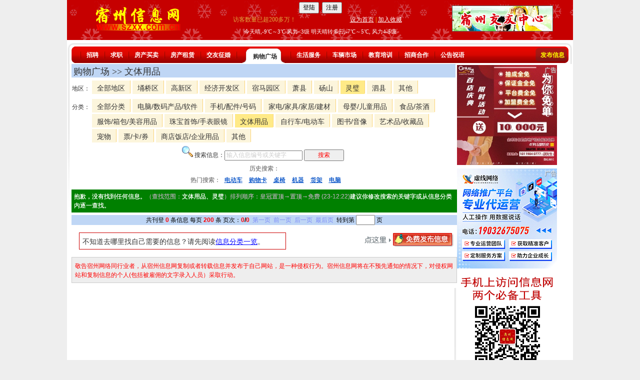

--- FILE ---
content_type: text/html; charset=utf-8
request_url: https://www.szxx.com.cn/AdList.aspx?ClassID=807&DI=4
body_size: 11219
content:


<!DOCTYPE html>

<html xmlns="http://www.w3.org/1999/xhtml" >
<head><title>宿州购物广场信息列表 -- 文体用品 -- 宿州信息网</title><meta http-equiv="Content-Type" content="text/html; charset=utf-8" /><link rel="stylesheet" href="/js/jquery-ui-1.13.2/jquery-ui.min.css" />
    <script type="text/javascript" src="/scripts/jquery-3.6.4.min.js"></script>
    <script type="text/javascript" src="/js/jquery-ui-1.13.2/jquery-ui.min.js"></script>
    <link href="/css/titlebutton2.css" rel="stylesheet" type="text/css" /><link href="/css/Universal.css" rel="stylesheet" type="text/css" /><link href="/css/index6.css?v=1" rel="stylesheet" type="text/css" />  
<base target="_blank"/>      
<style type="text/css">
input.hint { color:#CCCCCC; width:156px; } 
.sobuton{width:80px;color:red; } 
.tableItem{width:100%;border:solid 1px #E18040;}
.title1{font-size:14px;text-decoration:none;text-align:center; font-weight:bold;}
.table2{width:100%;border:0; table-layout:fixed;}
.td2{ width:180px;height:80px;line-height:160%;}
.td3{width:180px;height:25px;BackGround-Color:#FFFF99}
.itm{float:left;width:186px;border:solid 1px #E18040; margin-right:3px; margin-bottom:3px; position:relative;}
.itm1{text-align:left; color:#E18040;padding:3px 0 0 3px;overflow:hidden;}
.itm2{text-align:center;height:40px; overflow:hidden; BackGround-Color:#FFFF99; padding-bottom:3px; background-image:-webkit-linear-gradient(top, rgb(255, 255, 210), rgb(255, 255, 153)); background-image:-ms-linear-gradient(rgb(255, 255, 210), rgb(255, 255, 153));  }
.itm3{height:74px;line-height:160%; padding:3px;color:#004FC6;word-break:break-all;word-wrap: break-word;text-decoration:none; overflow:hidden;}
.itm4{padding:3px 2px;height:17px; overflow:hidden;  }
.itmBiz{padding:3px 2px;height:17px; overflow:hidden;color: #fb2525;text-align: center;font-weight: bold;}
.itmAddr {text-align:center;width:100%;color:gray;font-size:12px; height:16px; overflow:hidden;}
.itm5{float:left; width:118px; height:22px; padding:3px 0 0 3px;BackGround-Color:#FFFF99;background-image:-webkit-linear-gradient(top, rgb(255, 255, 153), rgb(255, 255, 190)); background-image:-ms-linear-gradient(rgb(255, 255, 153), rgb(255, 255, 190));}
.itm6{float:right; width:62px; height:22px; padding:3px 3px 0 0;background-color:#FFFF99;background-image:-webkit-linear-gradient(top, rgb(255, 255, 153), rgb(255, 255, 190)); background-image:-ms-linear-gradient(rgb(255, 255, 153), rgb(255, 255, 190));text-align:right;}
.itm6 img{margin-right:2px;}
.h1{Color:White;Background-color:#20B14C;display:inline-block;margin-right:2px;margin-bottom:1px;-moz-border-radius: 4px;-webkit-border-radius: 4px;border-radius: 4px;padding:0 1px;}
.h2{Color:White;Background-color:#B85FB8;display:inline-block;margin-right:2px;margin-bottom:1px;-moz-border-radius: 4px;-webkit-border-radius: 4px;border-radius: 4px;padding:0 1px;}
.h3{Color:White;Background-color:#00A2E8;display:inline-block;margin-right:2px;margin-bottom:1px;-moz-border-radius: 4px;-webkit-border-radius: 4px;border-radius: 4px;padding:0 1px;}
.h4{Color:White;Background-color:#FF7F7F;display:inline-block;margin-right:2px;margin-bottom:1px;-moz-border-radius: 4px;-webkit-border-radius: 4px;border-radius: 4px;padding:0 1px;}
.h5{Color:White;Background-color:#FF7F40;display:inline-block;margin-right:2px;margin-bottom:1px;-moz-border-radius: 4px;-webkit-border-radius: 4px;border-radius: 4px;padding:0 1px;}

.th3{Color:#0A0A0A; font-size:14px; font-weight:bold; padding-bottom:5px;text-align:center; }

.fl_a{ float:left;width:380px;border-bottom:1px dotted #DDD; height:141px; border: 1px solid #C4E5A3;background-color: #EDF8E2; font-size:12px; }
.ui-tooltip, .arrow:after {    background: #DD0000;    border: 2px solid white;  }  .ui-tooltip {    padding: 10px 20px;    color: white;    border-radius: 20px; font-size:14px;font-weight:bold;text-transform: uppercase;    box-shadow: 0 0 7px black; line-height:18px; font-weight:normal; }  .arrow {    width: 70px;    height: 16px;    overflow: hidden;    position: absolute;    left: 50%;    margin-left: -35px;    bottom: -16px;  }  .arrow.top {    top: -16px;    bottom: auto;  }  .arrow.left {    left: 20%;  }  .arrow:after {    content: "";    position: absolute;    left: 20px;    top: -20px;    width: 25px;    height: 25px;box-shadow: 6px 5px 9px -9px black;    -webkit-transform: rotate(45deg);    -moz-transform: rotate(45deg);    -ms-transform: rotate(45deg);    -o-transform: rotate(45deg);    tranform: rotate(45deg);  }  .arrow.top:after {    bottom: -20px;    top: auto;  }
.septor {clear:both;height:6px;  background-color:#bfd6f5; border:solid 20px white; margin-left:5px; margin-right:5px; text-align:center; color:green; }
    .ui-widget-overlay {
        background: #555;
        opacity: .8;
    }
    .ui-state-default{color:black!important;}
        .com div{
            position: relative;
        }
        .comad {
            position: absolute;
            right: 1px;
            top: 1px;
            font-size: 12px;
            color: #eeeeee;
            text-shadow: 1px 1px gray;
        }
.menu_div{width:1012px!important;}
.menu_m{width:980px!important;}
.gg{padding-bottom:2px;width:22px;}
.searchHisItem span{text-decoration:underline;color:#004FC6;margin:0 5px;cursor:pointer;}
#divLargerImage
{
    display:none;
    width: 100%;
    height: 100%;
    text-align:center;
    vertical-align:middle;
    position: absolute;
    top: 0;
    left: 0;
    z-index: 99999;
}

#divOverlay
{
    display:none;
    position: absolute;
    top: 0;
    left: 0;
    background-color: black;
    opacity: 0.80;
    width: 100%;
    height: 100%;
    z-index: 98;
}
    .popupImg {
        max-height: 70%;
        max-width: 70%;
        width: auto;
        height: auto;
        position: absolute;
        top: 0;
        bottom: 0;
        left: 0;
        right: 0;
        margin: auto;
        z-index: 999999;

    }
</style>

<script type="text/javascript">
    var defHint = '输入信息编号或关键字';
    $(function () {
        window.onerror = function (message, url, lineNumber) {
            $.ajax({
                url: "SzxxWebService.asmx/sendJsError",
                type: "POST",
                timeout: 30000,
                data: "{message:'" + message + "',url:'" + url + "',lineNumber:'" + lineNumber + "',referer:'" + document.referrer + "',userAgent:'" + navigator.userAgent + "',userName:'" + getCookie('rcUserName') + "'}",
                dataType: "json",
                contentType: "application/json; charset=utf-8",
                success: function (data) {
                    console.log("sendPost_success:" + navigator.userAgent);
                    if (data.d != "OK") {
                    }
                }
            });
            return true;
        };
        //不兼容jquery3.6.4 $(document).tooltip({ position: { my: "center bottom-20", at: "center top", using: function (position, feedback) { $(this).css(position); $("<div>").addClass("arrow").addClass(feedback.vertical).addClass(feedback.horizontal).appendTo(this); } }, content: function () { var element = $(this); return element.attr('title') } });
        $('.hint').click(function () {
            $(this).removeClass("hint"); $(this).val("");
        });
        $('.hint').blur(function () {
            if ($(this).val() == "") { $(this).addClass("hint"); $(this).val(defHint); }
        });
        var curClassid = get('classid');
        if (curClassid == null)
            curClassid = get('id');
        var bclassid = curClassid % 100;
        var keyword = get("keyword");
        var HisInnerHtml = "";
        if (keyword != undefined) {
            HisInnerHtml = "<span>" + keyword + "</span>";
            $("#tbKeyword").val(keyword);
            $("#tbKeyword").removeClass("hint");
        }
        else
            $('#tbKeyword').val(defHint);


        var savedKeyword = "";
        try {
            savedKeyword = getCookie("savedkeyword");
            if (savedKeyword != undefined && savedKeyword != "") {
                var regexS = "(?<!\\d)" + bclassid + ":([\\u4e00-\\u9fa5\\w $]+)";//IE 不支持?<!
                var regex = new RegExp(regexS);
                var results = regex.exec(savedKeyword);
                if (results != null) {
                    var num = 0;
                    var newKeyword = "";
                    if (keyword != undefined) newKeyword = keyword;
                    var arrKeyword = results[1].trim().split('$');
                    //for (s of arrKeyword) {   //IE 不支持
                    //    if (num < 9 && s != keyword) {
                    //        newKeyword += "$" + s;
                    //        HisInnerHtml += "<span>" + s + "</span>";
                    //        num++;
                    //    }
                    //}
                    for (let i = 0; i < arrKeyword.length; ++i) {
                        if (num < 9 && arrKeyword[i] != keyword) {
                            newKeyword += "$" + arrKeyword[i];
                            HisInnerHtml += "<span>" + arrKeyword[i] + "</span>";
                            num++;
                        }
                    }
                    if (keyword != undefined) {
                        newKeyword = trim(newKeyword.trim(), '$');
                        if (results[1] != newKeyword) {
                            savedKeyword = savedKeyword.replace(bclassid + ":" + results[1], bclassid + ":" + newKeyword);
                            setCookie("savedkeyword", savedKeyword, 60 * 24 * 365, false);
                        }
                    }
                }
                else {
                    if (keyword != undefined) {
                        savedKeyword = savedKeyword + "|" + bclassid + ":" + keyword;
                        setCookie("savedkeyword", savedKeyword, 60 * 24 * 365, false);
                    }
                }
            }
            else {
                if (keyword != undefined)
                    setCookie("savedkeyword", bclassid + ":" + keyword, 60 * 24 * 365, false);
            }
        }
        catch (e) {
            //alert("1:" + e.message + " savedKeyword:" + savedKeyword);
        }
        if (document.getElementById("ulHisSearch") != null)
            document.getElementById("ulHisSearch").innerHTML = HisInnerHtml;

        $('.searchHisItem span').click(function (e) {
            e.preventDefault();
            search($(this).text());
        });
        $("#tbKeyword").on('keyup', function (e) {
            if (e.key === 'Enter' || e.keyCode === 13) {
                requestSearch();
            }
        });
        $(".sobuton").click(function () {
            requestSearch();
        });
        $(document).keypress(function (e) {
            if (e.keyCode === 13) {
                e.preventDefault();
                return false;
            }
        });
        $("#tbPageNo").on('keypress', function (e) {
            if (e.which == 13) {
                var newUrl;
                var curUrl = location.href;
                if (get("P") != undefined)
                    newUrl = curUrl.replace("&P=" + get("P"), "&P=" + $(this).val());
                else
                    newUrl = location.href + "&P=" + $(this).val();
                window.location.href = newUrl;
            }
            return;
        });

        $(".adcover").click(function () {
            $(this).closest(".itm").fadeTo(0, 0.5);
        });
        $.ajax({
            type: "POST",
            url: "SzxxWebService.asmx/getHeaderContent",
            data: "{}",
            dataType: "xml",
            contentType: "application/xml; charset=utf-8",
            success: function (data) {
                var a= $(data).children("string").text();
                a = a.replace(/&gt;/g, '>').replace(/&lt;/g, '<').replace(/&amp;nbsp;/g, '&nbsp;');
                $('#headerContent').append($(a));
            }
        });
        if ($('#imgPopup').length > 0) {
            $('#divOverlay').show();
            $('#divLargerImage').click(function () {
                $('#divLargerImage').fadeOut(function () {
                    $('#divLargerImage').hide();
                    $('#divOverlay').hide();
                    $('.BottomNav').show();
                });
            });
            $('.BottomNav').hide();
            $('#divLargerImage').show();
            setTimeout(function () { let t = $(window).height() - $(".popupImg").offset().top + 5; $("#close").css("top", t + "px").css("left", ($(window).width() / 2 - 16) + "px").show(); }, 3000);
            $('.popupImg').click(function (event) {
                event.stopPropagation();
                let newUrl = "";
                if (newUrl != "")
                    location.href = newUrl;
            });

        }

    });
    function requestSearch() {
        var inputKeyword = $("#tbKeyword").val();
        if (inputKeyword == "" || inputKeyword == defHint) {
            alert(defHint);
            $("#tbKeyword").focus().val('');
            return;
        }
        if (inputKeyword.length == 1) {
            alert("请最少输入2个字");
            $("#tbKeyword").focus();
            return;
        }
        search(inputKeyword);
    }
    function search(keyword) {
        var sID = "";
        var sArea = "";
        var sSRC = "";
        var id = get('id');
        if (id == undefined) id = get('classid');
        if (id != undefined) {
            if (id > 100)
                id = Math.trunc(id / 100);
            sID = "ClassID=" + id;
        }
        var DI = get('DI');
        if (DI != undefined) {
            sArea = "&DI=" + DI;
        }

        var SRC = get('SRC');
        if (SRC == '0' || SRC == '1' || SRC == '2')
            sSRC = "&SRC=" + SRC;
         var sKeyword = "&keyword=" + encodeURI(keyword);
        $.ajax({
            type: "POST",
            url: "SzxxWebService.asmx/canSearch",
            data: "{ }",
            dataType: "json",
            contentType: "application/json; charset=utf-8",
            success: function (data) {
                var result = data.d;
                if (result == 'TOO OFTEN') {
                    //$(this).prop("disabled", false);
                    alert('搜索太过频繁，请等10秒后再搜索。');
                    return false;
                }
                if (result == 'NO CLIENTID') {
                    location.href = "AdList.aspx?" + sID + sArea + sSRC + sSRC;
                    return false;
                }
                debugger;
                console.log("AdList.aspx?" + sID + sArea + sSRC + sKeyword);
                //alert('redirecting...');
                location.href = "AdList.aspx?" + sID + sArea + sSRC + sKeyword;
                return false;
            }
        });
    }
    function get(name, url) {
        if (!url) url = location.href;
        name = name.replace(/[\[]/, "\\\[").replace(/[\]]/, "\\\]");
        var regexS = "[\\?&]" + name + "=([^&#]*)";
        var regex = new RegExp(regexS,'i');
        var results = regex.exec(url);
        if (results == null)
            return null;
        else
            return decodeURI(results[1]).replace(/\+/g, " ");
    }
    function getCookie(name) {
        var cookieArr = document.cookie.split(";");
        for (var i = 0; i < cookieArr.length; i++) {
            var cookiePair = cookieArr[i].split("=");
            if (name == cookiePair[0].trim()) {
                return decodeURIComponent(cookiePair[1]);
            }
        }
        return null;
    }
    function setCookie(cname, cvalue, exMinutess, encode) {
        //try {
            var d = new Date();
            d.setTime(d.getTime() + (exMinutess * 60 * 60 * 1000));
            var expires = "expires=" + d.toUTCString();
            var newValue = replaceAll(cvalue, '\n', '|');
            newValue = replaceAll(newValue, '\r', '|');
        if (newValue.length > 1600) newValue = newValue.substring(0, 1600);
        if (encode)
            document.cookie = cname + "=" + encodeURIComponent(newValue) + ";" + expires + ";path=/";
        else
            document.cookie = cname + "=" + newValue + ";" + expires + ";path=/";
        //} catch (e) { }
    }
    function replaceAll(str, find, replace) {
        return str.replace(new RegExp(find, 'g'), replace);
    }
    function trim(s, c) {
        if (c === "]") c = "\\]";
        if (c === "^") c = "\\^";
        if (c === "\\") c = "\\\\";
        return s.replace(new RegExp(
            "^[" + c + "]+|[" + c + "]+$", "g"
        ), "");
    }
    function GoLogin() {
        var loginurl = "/Login.aspx?ReturnUrl=" + encodeURIComponent(document.URL);
        location.href = loginurl;
    }
    function ShowMessage(delaySeconds) {
        setTimeout(function () {
            $("#dialog-message").dialog({
                modal: true,
                buttons: {
                    知道了: function () {
                        $(this).dialog("close");
                    }
                }
            });
        }, delaySeconds);
    }
    function scrollToTop() {
        $('html,body').animate({ scrollTop: 0 }, '0');
    }
</script>
<script type="text/javascript">
    var ud = "";window.onload = function () { document.oncontextmenu = new Function("event.returnValue=false"); document.onselectstart = new Function("event.returnValue=false"); document.oncopy = new Function("event.returnValue=false"); if (document.getElementById("TheAdList")) { document.getElementById("TheAdList").style.display = ''; } if (document.getElementById("imgLoading")) { document.getElementById("imgLoading").style.display = 'none'; } if (uc.length > 8) { var t1 = uc.split('|'); var t2 = ud.split('|'); var num = t1.length / 2; for (var i = 0; i < num; i++) { var span = document.getElementById(t2[i]); if (span != null) { while (span.firstChild) { span.removeChild(span.firstChild); } span.appendChild(document.createTextNode(t1[num + i] + t1[i])); } } } try { blinkOn() } catch (e) { }; }
    var uc = " | ";
    function blinkOn() { document.getElementById("blink").style.visibility = "visible"; setTimeout("blinkOff()", 500) }
    function blinkOff() { document.getElementById("blink").style.visibility = "hidden"; setTimeout("blinkOn()", 500) }

</script>

<script charset="UTF-8" id="LA_COLLECT" src="//sdk.51.la/js-sdk-pro.min.js"></script>
<script>LA.init({id: "JjUVeBCtMIEH9H1U",ck: "JjUVeBCtMIEH9H1U"})</script>
</head>
<body bgcolor="#eeeeee">
<center>

<table style="background-color:White;" cellspacing="0" cellpadding="0"><tr><td style="width:1000px;">
    <table width=100% border=0 cellspacing=0 cellpadding=0 height=80 background="Images/dot_bg.gif" >
        <tr>
            <td width=28%  align=center>
                <a href="/default.aspx" target="_self"><img id="imgLogo" src="/images/logo.gif" alt="返回首页" style="height:48px;border-width:0px;" /></a>
            </td>
            <td width=44%>
                    <table id="headerContent" width=100% border=0 cellspacing=0 cellpadding=0>
                    </table>
                    <table width=100% border=0 cellspacing=0 cellpadding=0>
                        <tr><td width="100%" align=center style="height:24px;color:White;font-size:11px;">今天晴,-9℃～3℃ 风力&lt;3级 明天晴转多云,-7℃～5℃, 风力4-5级</td></tr>
                    </table>
            </td>
            <td width=28% align=center>
                <a id="hlRight" href="/love" target="_blank"><img id="imgRight" src="/Images/love.gif" alt="交友中心" style="border-width:1px;border-style:solid;" /></a>
            </td>
        </tr>
    </table>

<noscript>
    <div style="text-align:center; width:100%; height:1800px;">
    <img src="images/noscript.gif" />
    </div>
</noscript>
<div style=" height:6px;"></div>
<div class="menu_div">
            <div class="menu_l">
            </div>
            <div class="menu_m">
                <div class="menu_fl">
                <div class='i'></div><div class='n'><a href='/AdList.aspx?ClassID=1' class='white'>招聘</a></div><div class='i'></div><div class='n'><a href='/AdList.aspx?ClassID=2' class='white'>求职</a></div><div class='i'></div><div class='n'><a href='/AdList.aspx?ClassID=3' class='white'>房产买卖</a></div><div class='i'></div><div class='n'><a href='/AdList.aspx?ClassID=4' class='white'>房产租赁</a></div><div class='i'></div><div class='n'><a href='/AdList.aspx?ClassID=5' class='white'>交友征婚</a></div><div class='i'></div><div class='now'><a href='/AdList.aspx?ClassID=8' class='bla'>购物广场</a></div><div class='i'></div><div class='n'><a href='/AdList.aspx?ClassID=6' class='white'>生活服务</a></div><div class='i'></div><div class='n'><a href='/AdList.aspx?ClassID=7' class='white'>车辆市场</a></div><div class='i'></div><div class='n'><a href='/AdList.aspx?ClassID=9' class='white'>教育培训</a></div><div class='i'></div><div class='n'><a href='/AdList.aspx?ClassID=10' class='white'>招商合作</a></div><div class='i'></div><div class='n'><a href='/AdList.aspx?ClassID=11' class='white'>公告祝语</a></div></div><div class='menu_fb'><div class='menu_sl'></div><div class='n'><a href='/AdNew.aspx' style='color:Yellow;text-decoration:none'>发布信息</a></div>
                </div>
            </div>
            <div class="menu_r">
            </div>
        </div>
    <div id="middle">
        <div id="ml" class="l"></div>
        <div id="mm" class="l">
<div class="l mml">
<!--- content start from here-->
<form name="form1" method="post" action="./AdList.aspx?ClassID=807&amp;DI=4" id="form1">
<div>
<input type="hidden" name="__VIEWSTATE" id="__VIEWSTATE" value="meeC9wojY5rHlAnxgTn1Uro/13xcRyO7AaoZvlIp4uCVWu/UHkzVXPAFyLMSdFlD3gkc2Powm88asv5MnooLeXBU2SHjo2cvGizqToEmlutpfv3ou0LBrXBxAIw0wXGm+pAtQKV4sUSV4JbLJq5aIL0ziUMI6BhXMRGluNC/SJe7S2cxXpboME//i8MqAltl0Q46XM4phFqrgnkT3lhp/a1L6k92OMGXyBxq9YQG0KBw8op0gjObPMM6oBt3uzD3PhBvEO+Zhi8wsYo4iAxS8XT4nKgXaz6j+JcyafdW2H7ldh+VJkxAjrTSTCmuokfDsvbpwzZ1ff7NdqXL1q0vsArWeRQL0JsVB2lvlJffgrNWbe5CKSLOD1fIoddAJNekGlhvlvKqXCWn0q5ywX0uaci9A3/iwFrhnc6+Vn3XKk8Tpd4wvNJ5CDQmt1N52iicr5AoUs20Qk8s8lMqnVw6mZZrjT47Suast0nPNtoaegIaTbVB8ONeAwphSMYqO/oInOK4B3atC8GSEvG+9hlUdZXpFyHu/K5UCD/V+pbJB4D2vMmxQQ0RlMESR5niOCvg7kVHwvMHbMUzhFuTbkhtVKtM/ez22pnDyGXCiNdZTuo4GfwdmilRuGTt535CShS1vOqen1KvxREls1JbNZKopUB/d9EDXH6G1Vf92zBEcWqI10jYwsrL24TEZJ3nT/gsNHFGKcAO4nXc9bWep8OOUZRh5qBZm5ObMXP7IC1LAgaJLhsvqNkUS+fdR3+UodIt7M+zYYHXcya48jKFjbM0+dRR/UcORj6HL1dAxnqEbSypeDESz3TkY80E4PMbamb18Nv6DCW8FunyUbukn4asneIs2JQ7EwiMN0vMsEbAJFUhgNT2W5sc8kwxxaG6sPnU7PtQgAguWBEjtqCboPIu8Nx77PG6JgzS9RTq8n+Ccig=" />
</div>

<table width="100%" border="0" cellspacing="0" cellpadding="0"  style="background-color:White">
                      <tr>
                        <td>
						<!-- -->
						<table width="768px" border="0" cellspacing="0" cellpadding="1">
						  <tr>
							<td bgcolor="BFD6F5" valign="bottom" height="25">&nbsp;<span style="font-family:黑体; font-size:18px">购物广场 >> 文体用品</span>&nbsp;&nbsp;<span style="font-size:14px;"> </span></td>
						    </tr>
                            <tr><td><div style="float:left;width:40px;padding-top:12px;">地区：</div><div class="sem2 mat1" style="float:left;width:718px;"><div class='but_div'><h2><a href="AdList.aspx?ClassID=807&DI=0" class='btmain'>全部地区</a></h2></div><div class='but_div'><h2><a href="AdList.aspx?ClassID=807&DI=1" class='btmain'>埇桥区</a></h2></div><div class='but_div'><h2><a href="AdList.aspx?ClassID=807&DI=11" class='btmain'>高新区</a></h2></div><div class='but_div'><h2><a href="AdList.aspx?ClassID=807&DI=12" class='btmain'>经济开发区</a></h2></div><div class='but_div'><h2><a href="AdList.aspx?ClassID=807&DI=13" class='btmain'>宿马园区</a></h2></div><div class='but_div'><h2><a href="AdList.aspx?ClassID=807&DI=2" class='btmain'>萧县</a></h2></div><div class='but_div'><h2><a href="AdList.aspx?ClassID=807&DI=3" class='btmain'>砀山</a></h2></div><div class='but_div'><h2><a href="AdList.aspx?ClassID=807&DI=4" class='btmain2'>灵璧</a></h2></div><div class='but_div'><h2><a href="AdList.aspx?ClassID=807&DI=5" class='btmain'>泗县</a></h2></div><div class='but_div'><h2><a href="AdList.aspx?ClassID=807&DI=6" class='btmain'>其他</a></h2></div></div></td></tr><tr><td><div style="float:left;width:40px;padding-top:12px;">分类：</div><div class="sem2 mat1" style="float:left;width:718px;"><div class='but_div'><h2><a href="AdList.aspx?ClassID=8&DI=4" class='btmain'>全部分类</a></h2></div><div class='but_div'><h2><a href="AdList.aspx?ClassID=801&DI=4" class='btmain'>电脑/数码产品/软件</a></h2></div><div class='but_div'><h2><a href="AdList.aspx?ClassID=802&DI=4" class='btmain'>手机/配件/号码</a></h2></div><div class='but_div'><h2><a href="AdList.aspx?ClassID=803&DI=4" class='btmain'>家电/家具/家居/建材</a></h2></div><div class='but_div'><h2><a href="AdList.aspx?ClassID=804&DI=4" class='btmain'>母婴/儿童用品</a></h2></div><div class='but_div'><h2><a href="AdList.aspx?ClassID=805&DI=4" class='btmain'>食品/茶酒</a></h2></div><div class='but_div'><h2><a href="AdList.aspx?ClassID=806&DI=4" class='btmain'>服饰/箱包/美容用品</a></h2></div><div class='but_div'><h2><a href="AdList.aspx?ClassID=814&DI=4" class='btmain'>珠宝首饰/手表眼镜</a></h2></div><div class='but_div'><h2><a href="AdList.aspx?ClassID=807&DI=4" class='btmain2'>文体用品</a></h2></div><div class='but_div'><h2><a href="AdList.aspx?ClassID=808&DI=4" class='btmain'>自行车/电动车</a></h2></div><div class='but_div'><h2><a href="AdList.aspx?ClassID=809&DI=4" class='btmain'>图书/音像</a></h2></div><div class='but_div'><h2><a href="AdList.aspx?ClassID=810&DI=4" class='btmain'>艺术品/收藏品</a></h2></div><div class='but_div'><h2><a href="AdList.aspx?ClassID=811&DI=4" class='btmain'>宠物</a></h2></div><div class='but_div'><h2><a href="AdList.aspx?ClassID=812&DI=4" class='btmain'>票/卡/券</a></h2></div><div class='but_div'><h2><a href="AdList.aspx?ClassID=813&DI=4" class='btmain'>商店饭店/企业用品</a></h2></div><div class='but_div'><h2><a href="AdList.aspx?ClassID=899&DI=4" class='btmain'>其他</a></h2></div></div></td></tr><tr><td></td></tr>
<tr><td align="center"><img src="Images/search_22x22.png" />  搜索信息：<input id="tbKeyword" type="search" maxlength="10" class="hint" />&nbsp;<input id="btnSearch" type="button" value="搜索" class="sobuton" />&nbsp;</td></tr>
                                
 </table>
                            
    <div  style="text-shadow:0 0 0;margin-top:5px; width:100%;text-align:center; "><span style="color:gray;">历史搜索： </span><span id="ulHisSearch" class="searchHisItem"></span></div>
    <div  style="text-shadow:0 0 0;padding:5px; width:100%;text-align:center; "><span style="color:gray;">热门搜索： </span><span id="ulHotSearch" class="searchHisItem"><span>电动车</span> <span>购物卡</span> <span>桌椅</span> <span>机器</span> <span>货架</span> <span>电脑</span> </span></div>

    <div style="background-color:green;color:white;text-shadow:0 0 0;padding:5px; margin:5px 0; ">抱歉，没有找到任何信息。<span style='color:#AAAAAA;'>（查找范围：<span style='color:white;'>文体用品、</span><span style='color:white;'>灵璧</span>）排列顺序：皇冠置顶→置顶→免费 (23-12:22)</span>建议你修改搜索的关键字或从信息分类内逐一查找。</div>
<img id="imgLoading" src="/images/wait.gif" />
                            

        
<div style="width:100%;text-align:center;clear:both;">
    
    
</div>
<div style="width:100%;text-align:center;font-size:12px;color:Black;background-color:#BFD6F5">
	共刊登
	<b><span id="lblRecordCount" style="color:Red;">0</span></b>
	条信息
	每页
	<b><span id="lblPageSize" style="color:Red;">200</span></b>
	条
	页次：<b><span id="lblCurrentPage" style="color:Red;">0</span>/<span id="lblPageCount" style="color:Red;">0</span></b>
    &nbsp;<a id="hlFirstPage" disabled="disabled" class="ui-state-disabled" style="color:Blue;">第一页</a>
    &nbsp;<a id="hlPrevPage" disabled="disabled" class="ui-state-disabled" style="color:Blue;">前一页</a>
    &nbsp;<a id="hlNextPage" disabled="disabled" class="ui-state-disabled" style="color:Blue;">后一页</a>
    &nbsp;<a id="hlLastPage" disabled="disabled" class="ui-state-disabled" style="color:Blue;">最后页</a>
	&nbsp;转到第
    <input id="tbPageNo" type="text" style="width:30px;" maxlength="2" />
	页			
</div>
                        
						<!-- --></td>
                        </tr>

                        <tr><td style="padding-top:15px;padding-bottom:15px;"><div style="float:left; position:relative;left:15px; margin:3 auto 8px; width:400px; padding:6px;padding-top:8px; clear:both;border:1px solid #cc0000;font-size:14px">
    不知道去哪里找自己需要的信息？请先阅读<a href="AdNavigator.aspx" style="color:Blue">信息分类一览</a>。
    </div><div style=" float:right; text-align:center;width:200px; ">
    <a href="AdNew.aspx"><img src="Images/buzhubutton.gif" alt="发布信息" /></a>
    </div>
</td></tr>

                    </table>
<div style="padding:6px;padding-top:8px; margin-bottom:10px;clear:both;border:1px solid #cccccc;font-size:12px; color:Red; background-color:#EEEEEE;">敬告宿州网络同行业者，从宿州信息网复制或者转载信息并发布于自己网站，是一种侵权行为。宿州信息网将在不预先通知的情况下，对侵权网站和复制信息的个人(包括被雇佣的文字录入人员）采取行动。</div>
<div id="dialog-message" title="宿州信息网提示您" style="display:none;">
  <p>
    <span class="ui-icon ui-icon-arrowthick-1-e" style="float:left; margin:0 7px 50px 0;"></span>
    您如果需要寻找二手物品，去<a href="/adlist.aspx?classid=8" style="color:blue;text-decoration:underline;">购物广场</a>栏目会找到更多。（这里的生活服务栏目，不是以买卖商品为主要目标。）
  </p>
    <div style="width:100%;text-align:center;">
    <a href="AdList.aspx?id=8"><img src="/images/m_gouwu.png?v=1" /></a><br /><a href="AdList_m.aspx?id=8"></a></div>
</div>

<div>

	<input type="hidden" name="__VIEWSTATEGENERATOR" id="__VIEWSTATEGENERATOR" value="D220BF74" />
</div></form>                    
<!--- content End here-->
</div>        
<div class="r mmr com" style="background-color:White">
	  <div class="mat3">
<a href="/com/21"  target="_blank"><img src="/com/21/21.jpg?v=1" border=0  width=200 height=200 /></a><span class="comad">广告</span>
</div>
	  <div class="mat3">
<a href="/5188492"  target="_blank"><img src="/com/xxwl/200.gif" width="200" height="200" border=0 /></a><span class="comad">广告</span>
	  </div>
 <div class=mat3>
	  <img src="/images/gzhxcx.png"  width="200" height="400" />
        </div>
<div class="mat3">
          <img src="/com/dadi/liehu200x200.gif" width="200" height="200" /><span class="comad">广告</span>
	  </div>
	  <div class="mat3">
<img src="/com/liangpi/liangpi.png" width="200" height="200" border=0 /><span class="comad">广告</span>
	  </div>
        </div>
        <div id="mr" class="r"></div>
    </div>
        </div>
</td></tr></table>
    
<div class="bottom">
    <style>
    #footTable > tbody > tr > td {
        font-size: 12px;
    }
    #footTable > tbody > tr > td > a {
        font-size: 12px;
    }

    #footTable > tbody > tr > td > div {
        font-size: 12px;
    }
    #imgs img {
        height: 46px;
    }
    .imgtext {height:1em;}
    .bbb {
        text-align: center;
        margin: auto;
        max-width:930px;
        background-color: white;
        -moz-border-radius: 16px;
        -webkit-border-radius: 16px;
        border-radius: 16px;
        border: solid 1px gray;
        font-size: 12px;
    }
    .bicon {
        display: inline-block;
    }
    .bicon a{
        color: navy;font-size:12px;
    }
    .bicon img {
        height: 13px;margin-right:2px;
    }
</style>
<table id="footTable" width="100%" border="0" align="center" cellpadding="0" cellspacing="0">
    <tr>
        <td align="center">
            <hr style="height:1px" />
        </td>
    </tr>
    <tr>
        <td align="center" style="color:Black">版权所有 &copy;2006 - 2020 宿州信息网 www.szxx.com.cn <span style="display:inline-block;">-- 宿州超人气门户网站</span></td>
    </tr>
    <tr>
        <td>
    <tr>
        <td>
            <div class="bbb">
                <div class="bicon">
                    <a href="/AdList.aspx?id=1">
                        <img src="/images/m_zhaopin.png?v=1">
                    </a><a href="/AdList.aspx?id=1">招聘</a>
                </div>
                <div class="bicon">
                    <a href="/AdList.aspx?classid=2"><img src="/images/m_qiuzhi.png?v=1"></a><a href="/AdList.aspx?classid=2">求职</a>
                </div>
                <div class="bicon">
                    <a href="/AdList.aspx?classid=3"><img src="/images/m_fang.png?v=1"></a><a href="/AdList.aspx?classid=3">房屋买卖</a>
                </div>
                <div class="bicon">
                    <a href="/AdList.aspx?classid=4"><img src="/images/m_zu.png"></a><a href="/AdList.aspx?classid=4">房屋租赁</a>
                </div>
                <div class="bicon">
                    <a href="/AdList.aspx?classid=8"><img src="/images/m_gouwu.png?v=1"></a><a href="/AdList.aspx?classid=8">购物广场</a>
                </div>
                <div class="bicon">
                    <a href="/AdList.aspx?classid=6"><img src="/images/m_fuwu.png?v=1"></a><a href="/AdList.aspx?classid=6">生活服务</a>
                </div>
                <div class="bicon">
                    <a href="/AdList.aspx?classid=1004"><img src="/images/m_dian.png?v=1"></a><a href="/AdList.aspx?classid=1004">门面商铺</a>
                </div>
                <div class="bicon">
                    <a href="/AdList.aspx?classid=7"><img src="/images/m_car.png?v=1"></a><a href="/AdList.aspx?classid=7">车辆市场</a>
                </div>

                <div class="bicon">
                    <a href="/AdList.aspx?id=5"><img src="/images/m_love.png?v=1"></a><a href="/AdList.aspx?id=5">交友征婚</a>
                </div>
                <div class="bicon">
                    <a href="/AdList.aspx?id=9"><img src="/images/m_edu.png"></a><a href="/AdList.aspx?id=9">教育培训</a>
                </div>
                <div class="bicon">
                    <a href="/AdList.aspx?id=10"><img src="/images/m_zhaoshang.png"></a><a href="/AdList.aspx?id=10">招商加盟</a>
                </div>
                <div class="bicon">
                    <a href="/AdList.aspx?id=11"><img src="/images/m_speaker.jpg"></a><a href="/AdList.aspx?id=11">公告祝语</a>
                </div>
                <div class="bicon">
                    <a href="/love"><img src="/Images/heart-128.png"></a><a href="/love">交友中心</a>
                </div>
                <div class="bicon">
                    <a href="/zhidao/default.aspx"><img src="/Images/06.png"></a><a href="/zhidao/default.aspx">宿州知道</a>
                </div>
            </div>
            <div style="clear:both;"></div>
</td>
    </tr>
    <tr>
        <td align="center" style="color:Black;">
            “宿州信息网”是百度在宿州地区超人气的搜索关键词！<div style="display:inline-block;">&nbsp;<a style="COLOR: #ff6820" href="http://top.chinaz.com/diqu/index_AnHui_SuZhou_br.html" target=_blank>查看宿州信息网的世界排名</a>&nbsp;</div>
            <div style="margin:5px auto;">
                <div style="width:100%;text-align:center;">
                    <a href="Javascript:void(0);" onmouseover="showWechat()" onclick="showWechat()">
                        <img class="imgtext" src="/images/wechat.png" />官方微信：<span style="color:blue;text-decoration:underline;">宿州信息网宏洋服务</span>
                    </a>&nbsp;&nbsp;<a href="app.aspx" style="text-decoration: underline;">APP下载</a>
                </div>
                <div id="wechat" style="display:none; width:360px;margin:auto; padding:10px; border:1px solid black; background-color:white;-moz-border-radius: 5px;-webkit-border-radius: 5px;border-radius:5px;">
                    <table>
                        <tr>
                            <td><img src="/images/qr_szxxw001.jpg" width="150" /></td>
                            <td>
                                <span style="font-weight:bold;">轻松加入微信</span><br /><br />1.打开微信<br />2.点击底部菜单“发现”<br />3.选择“扫一扫”功能<br />4.对准左方二维码扫码<br />5.点击出现的绿色按钮“关注”
                            </td>
                        </tr>
                        <tr>
                            <td colspan="2" style="text-align:center;">
                                公众号：<span style="color:red; margin-right:30px;">宿州信息网宏洋服务</span>
                            </td>
                        </tr>
                    </table>
                </div>
            </div>
        </td>
    </tr>
    <tr>
        <td align="center" style="color:Black">
            <a style="color: #0000cc; text-decoration:underline;" href="/adhelp.aspx" target="_blank">常见问题回答</a>&nbsp;&nbsp;<a style="color: #0000cc; text-decoration:underline;" href="javascript:void(0);" onclick="goLeaveWord()">联系我们</a>&nbsp;&nbsp;
            广告业务：0557-3905363
        </td>
    </tr>
    <tr>
        <td align="center" style="color:Black"><a href="/hongyang.aspx" style="color:Black">安徽省宿州市宏洋网络信息服务有限公司</a><div style="display:inline-block;">&nbsp;&nbsp;地址：宿州汴河路华夏世贸2620室&nbsp;&nbsp;</div><a href="/hongyang.aspx" style="color:Black">公司简介</a>&nbsp;&nbsp;<a href="/Images/Lic.jpg" style="color:Black">营业执照</a></td>
    </tr>
    <tr>
        <td align="center" style="color:Black">
            《中华人民共和国工信部ICP备案》编号：<a href="https://beian.miit.gov.cn/">皖B2-20190089-2</a>&nbsp;&nbsp;<a target="_blank" href="http://www.beian.gov.cn/portal/registerSystemInfo?recordcode=34130002000723">皖公网安备 34130002000723号</a>
            <br />开设涉互联网算法推荐专项举报，举报邮箱：szwljb#163_com
        </td>
    </tr>
    <tr>
        <td id="imgs" align="center" style="color:Black; text-align:center;">
            <img src="/images/tel1102.png?v=2" style="max-width:100%;box-sizing:border-box;" /><a href="http://www.cyberpolice.cn"><img src="/images/report.jpg" /></a>
            <div style="width:300px;margin:0 auto; padding:20px 0;">

            </div>
        </td>
    </tr>

</table>
<SCRIPT LANGUAGE="JavaScript">
    function goLeaveWord() {
        window.open('/LeaveWord.aspx', '123', 'scrollbars=no,width=450,height=500');
    }
    function showWechat() {
        document.getElementById("wechat").style.display = 'block';
       
    }
</SCRIPT>


    
    
    
    

</div>
</center>  
<div id="divLargerImage">

<img id="close" src="/images/close3.png" style="z-index:999999;max-width:32px;position:absolute;display:none;margin:auto;"  />
</div>
<div id="divOverlay"></div>
</body>
</html>


--- FILE ---
content_type: text/xml; charset=utf-8
request_url: https://www.szxx.com.cn/SzxxWebService.asmx/getHeaderContent
body_size: 296
content:
<?xml version="1.0" encoding="utf-8"?>
<string xmlns="http://tempuri.org/">&lt;tr&gt;&lt;td colspan="4" align=center style="color:#FFFFFF;"&gt;&lt;input type="button" value="登陆" onclick="Javascript:GoLogin();"&gt;&amp;nbsp;&amp;nbsp;&lt;input type=button value="注册" onClick="location.href='/UserRegister.aspx'" class=IL&gt;&lt;/td&gt;&lt;/tr&gt;&lt;tr&gt;&lt;td width="50%" align=center style="color:#E1A840;height:24px;" &gt;访客数量已超200多万！&lt;/td&gt;&lt;td colspan=3 align=center style="color:#FFFF00;" &gt;&lt;A href=# onclick="this.style.behavior='url(#default#homepage)';this.setHomePage('http://www.szxx.com.cn')" style=color:#FFFFFF&gt;设为首页&lt;/a&gt; | &lt;A href="javascript:window.external.AddFavorite('http://www.szxx.com.cn','宿州信息网')" style=color:#FFFFFF&gt;加入收藏&lt;/a&gt;&lt;/td&gt;&lt;/tr&gt;</string>